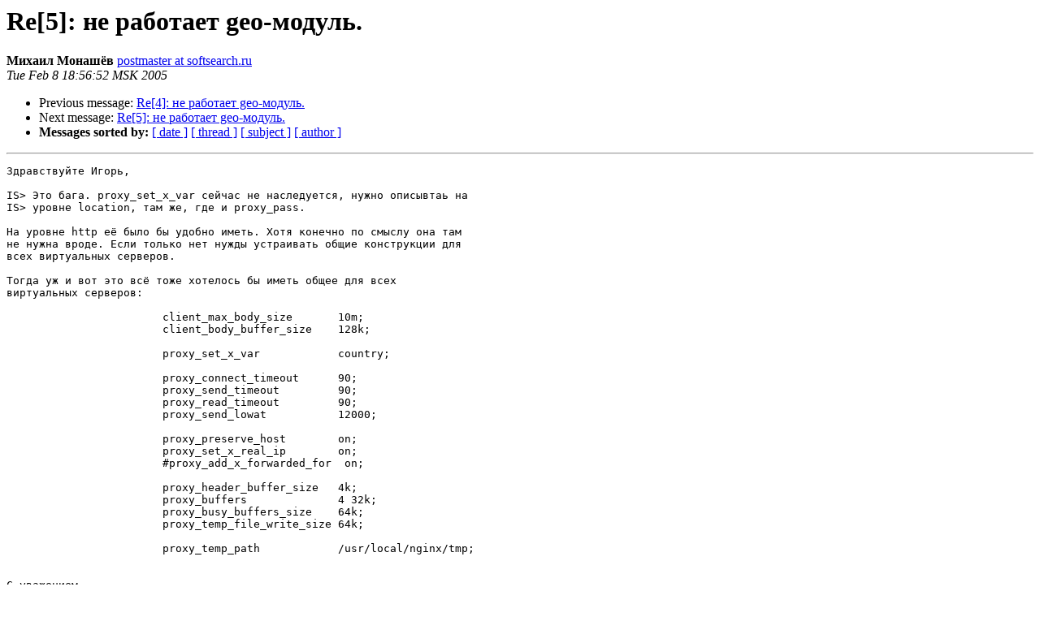

--- FILE ---
content_type: text/html
request_url: https://mailman.nginx.org/pipermail/nginx-ru/2005-February/000798.html
body_size: 6350
content:
<!DOCTYPE HTML PUBLIC "-//W3C//DTD HTML 3.2//EN">
<HTML>
 <HEAD>
   <TITLE> Re[5]: &#1085;&#1077; &#1088;&#1072;&#1073;&#1086;&#1090;&#1072;&#1077;&#1090; geo-&#1084;&#1086;&#1076;&#1091;&#1083;&#1100;.
   </TITLE>
   <LINK REL="Index" HREF="index.html" >
   <LINK REL="made" HREF="mailto:nginx-ru%40nginx.org?Subject=Re%3A%20%3D%3Fkoi8-r%3FB%3FUmVbNV06IM7FINLBws/UwcXUIGdlby3Nz8TVzNgu%3F%3D&In-Reply-To=%3C757454503.20050208185652%40softsearch.ru%3E">
   <META NAME="robots" CONTENT="index,nofollow">
   <META http-equiv="Content-Type" content="text/html; charset=us-ascii">
   <LINK REL="Previous"  HREF="000797.html">
   <LINK REL="Next"  HREF="000799.html">
 </HEAD>
 <BODY BGCOLOR="#ffffff">
   <H1>Re[5]: &#1085;&#1077; &#1088;&#1072;&#1073;&#1086;&#1090;&#1072;&#1077;&#1090; geo-&#1084;&#1086;&#1076;&#1091;&#1083;&#1100;.</H1>
    <B>&#1052;&#1080;&#1093;&#1072;&#1080;&#1083; &#1052;&#1086;&#1085;&#1072;&#1096;&#1105;&#1074;</B> 
    <A HREF="mailto:nginx-ru%40nginx.org?Subject=Re%3A%20%3D%3Fkoi8-r%3FB%3FUmVbNV06IM7FINLBws/UwcXUIGdlby3Nz8TVzNgu%3F%3D&In-Reply-To=%3C757454503.20050208185652%40softsearch.ru%3E"
       TITLE="Re[5]: &#1085;&#1077; &#1088;&#1072;&#1073;&#1086;&#1090;&#1072;&#1077;&#1090; geo-&#1084;&#1086;&#1076;&#1091;&#1083;&#1100;.">postmaster at softsearch.ru
       </A><BR>
    <I>Tue Feb  8 18:56:52 MSK 2005</I>
    <P><UL>
        <LI>Previous message: <A HREF="000797.html">Re[4]: &#1085;&#1077; &#1088;&#1072;&#1073;&#1086;&#1090;&#1072;&#1077;&#1090; geo-&#1084;&#1086;&#1076;&#1091;&#1083;&#1100;.
</A></li>
        <LI>Next message: <A HREF="000799.html">Re[5]: &#1085;&#1077; &#1088;&#1072;&#1073;&#1086;&#1090;&#1072;&#1077;&#1090; geo-&#1084;&#1086;&#1076;&#1091;&#1083;&#1100;.
</A></li>
         <LI> <B>Messages sorted by:</B> 
              <a href="date.html#798">[ date ]</a>
              <a href="thread.html#798">[ thread ]</a>
              <a href="subject.html#798">[ subject ]</a>
              <a href="author.html#798">[ author ]</a>
         </LI>
       </UL>
    <HR>  
<!--beginarticle-->
<PRE>&#1047;&#1076;&#1088;&#1072;&#1074;&#1089;&#1090;&#1074;&#1091;&#1081;&#1090;&#1077; &#1048;&#1075;&#1086;&#1088;&#1100;,

IS&gt; &#1069;&#1090;&#1086; &#1073;&#1072;&#1075;&#1072;. proxy_set_x_var &#1089;&#1077;&#1081;&#1095;&#1072;&#1089; &#1085;&#1077; &#1085;&#1072;&#1089;&#1083;&#1077;&#1076;&#1091;&#1077;&#1090;&#1089;&#1103;, &#1085;&#1091;&#1078;&#1085;&#1086; &#1086;&#1087;&#1080;&#1089;&#1099;&#1074;&#1090;&#1072;&#1100; &#1085;&#1072;
IS&gt; &#1091;&#1088;&#1086;&#1074;&#1085;&#1077; location, &#1090;&#1072;&#1084; &#1078;&#1077;, &#1075;&#1076;&#1077; &#1080; proxy_pass.

&#1053;&#1072; &#1091;&#1088;&#1086;&#1074;&#1085;&#1077; http &#1077;&#1105; &#1073;&#1099;&#1083;&#1086; &#1073;&#1099; &#1091;&#1076;&#1086;&#1073;&#1085;&#1086; &#1080;&#1084;&#1077;&#1090;&#1100;. &#1061;&#1086;&#1090;&#1103; &#1082;&#1086;&#1085;&#1077;&#1095;&#1085;&#1086; &#1087;&#1086; &#1089;&#1084;&#1099;&#1089;&#1083;&#1091; &#1086;&#1085;&#1072; &#1090;&#1072;&#1084;
&#1085;&#1077; &#1085;&#1091;&#1078;&#1085;&#1072; &#1074;&#1088;&#1086;&#1076;&#1077;. &#1045;&#1089;&#1083;&#1080; &#1090;&#1086;&#1083;&#1100;&#1082;&#1086; &#1085;&#1077;&#1090; &#1085;&#1091;&#1078;&#1076;&#1099; &#1091;&#1089;&#1090;&#1088;&#1072;&#1080;&#1074;&#1072;&#1090;&#1100; &#1086;&#1073;&#1097;&#1080;&#1077; &#1082;&#1086;&#1085;&#1089;&#1090;&#1088;&#1091;&#1082;&#1094;&#1080;&#1080; &#1076;&#1083;&#1103;
&#1074;&#1089;&#1077;&#1093; &#1074;&#1080;&#1088;&#1090;&#1091;&#1072;&#1083;&#1100;&#1085;&#1099;&#1093; &#1089;&#1077;&#1088;&#1074;&#1077;&#1088;&#1086;&#1074;.

&#1058;&#1086;&#1075;&#1076;&#1072; &#1091;&#1078; &#1080; &#1074;&#1086;&#1090; &#1101;&#1090;&#1086; &#1074;&#1089;&#1105; &#1090;&#1086;&#1078;&#1077; &#1093;&#1086;&#1090;&#1077;&#1083;&#1086;&#1089;&#1100; &#1073;&#1099; &#1080;&#1084;&#1077;&#1090;&#1100; &#1086;&#1073;&#1097;&#1077;&#1077; &#1076;&#1083;&#1103; &#1074;&#1089;&#1077;&#1093;
&#1074;&#1080;&#1088;&#1090;&#1091;&#1072;&#1083;&#1100;&#1085;&#1099;&#1093; &#1089;&#1077;&#1088;&#1074;&#1077;&#1088;&#1086;&#1074;:

                        client_max_body_size       10m;
                        client_body_buffer_size    128k;

                        proxy_set_x_var            country;

                        proxy_connect_timeout      90;
                        proxy_send_timeout         90;
                        proxy_read_timeout         90;
                        proxy_send_lowat           12000;

                        proxy_preserve_host        on;
                        proxy_set_x_real_ip        on;
                        #proxy_add_x_forwarded_for  on;

                        proxy_header_buffer_size   4k;
                        proxy_buffers              4 32k;
                        proxy_busy_buffers_size    64k;
                        proxy_temp_file_write_size 64k;

                        proxy_temp_path            /usr/local/nginx/tmp;


&#1057; &#1091;&#1074;&#1072;&#1078;&#1077;&#1085;&#1080;&#1077;&#1084;,
&#1052;&#1080;&#1093;&#1072;&#1080;&#1083; &#1052;&#1086;&#1085;&#1072;&#1096;&#1105;&#1074;, SoftSearch.ru
Member of Independent Software Developers Forum (ISDEF)
mailto:<A HREF="http://nginx.org/mailman/listinfo/nginx-ru">postmaster at softsearch.ru</A>
ICQ# 166233339
<A HREF="http://softsearch.ru/">http://softsearch.ru/</A>
&#1041;&#1077;&#1079; &#1073;&#1101;&#1082;&#1072;&#1087;&#1072; &#1087;&#1086; &#1078;&#1080;&#1079;&#1085;&#1080;.




</PRE>

<!--endarticle-->
    <HR>
    <P><UL>
        <!--threads-->
	<LI>Previous message: <A HREF="000797.html">Re[4]: &#1085;&#1077; &#1088;&#1072;&#1073;&#1086;&#1090;&#1072;&#1077;&#1090; geo-&#1084;&#1086;&#1076;&#1091;&#1083;&#1100;.
</A></li>
	<LI>Next message: <A HREF="000799.html">Re[5]: &#1085;&#1077; &#1088;&#1072;&#1073;&#1086;&#1090;&#1072;&#1077;&#1090; geo-&#1084;&#1086;&#1076;&#1091;&#1083;&#1100;.
</A></li>
         <LI> <B>Messages sorted by:</B> 
              <a href="date.html#798">[ date ]</a>
              <a href="thread.html#798">[ thread ]</a>
              <a href="subject.html#798">[ subject ]</a>
              <a href="author.html#798">[ author ]</a>
         </LI>
       </UL>

<hr>
<a href="http://nginx.org/mailman/listinfo/nginx-ru">More information about the nginx-ru
mailing list</a><br>
</body></html>
